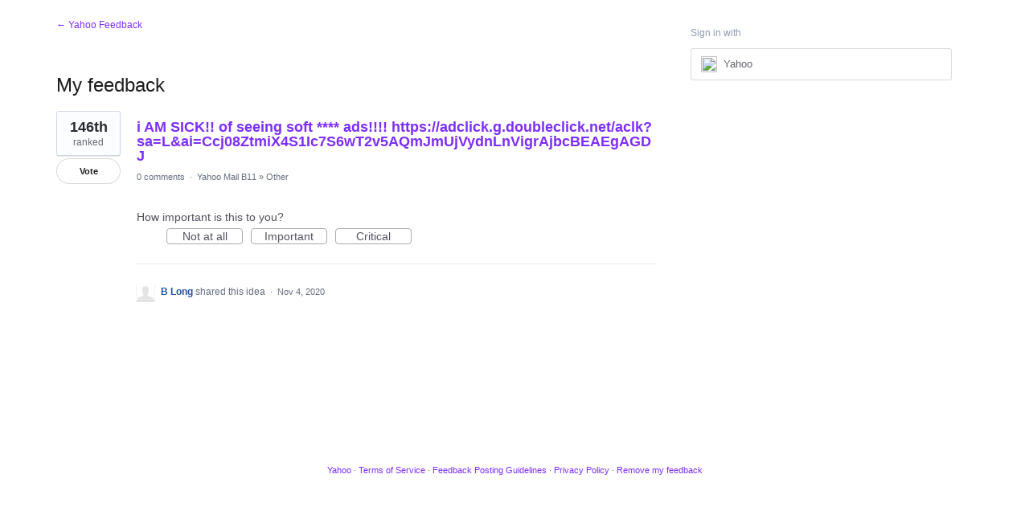

--- FILE ---
content_type: application/javascript; charset=utf-8
request_url: https://by2.uservoice.com/t2/141836/portal/track.js?_=1768659401106&s=0&c=__uvSessionData0
body_size: -19
content:
__uvSessionData0({"uvts":"d537689d-5ace-41e8-735a-7055a0565db7"});